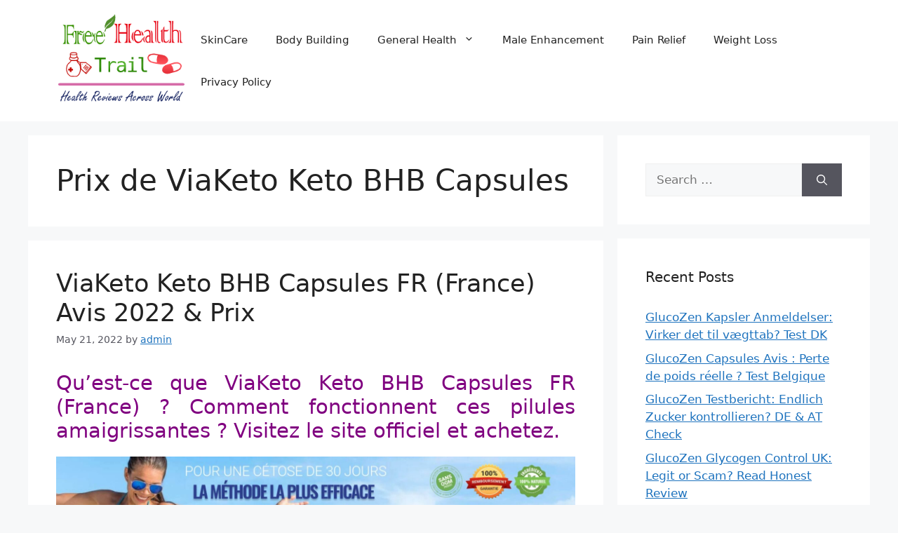

--- FILE ---
content_type: text/html; charset=UTF-8
request_url: https://freetrailhealth.com/tag/prix-de-viaketo-keto-bhb-capsules/
body_size: 13134
content:
<!DOCTYPE html>
<html lang="en-US">
<head>
	<meta charset="UTF-8">
	<meta name='robots' content='index, follow, max-image-preview:large, max-snippet:-1, max-video-preview:-1' />
	<style>img:is([sizes="auto" i], [sizes^="auto," i]) { contain-intrinsic-size: 3000px 1500px }</style>
	<meta name="viewport" content="width=device-width, initial-scale=1">
	<!-- This site is optimized with the Yoast SEO plugin v24.9 - https://yoast.com/wordpress/plugins/seo/ -->
	<title>Prix de ViaKeto Keto BHB Capsules Archives - Free Health Trial</title>
	<link rel="canonical" href="http://freetrailhealth.com/tag/prix-de-viaketo-keto-bhb-capsules/" />
	<meta property="og:locale" content="en_US" />
	<meta property="og:type" content="article" />
	<meta property="og:title" content="Prix de ViaKeto Keto BHB Capsules Archives - Free Health Trial" />
	<meta property="og:url" content="http://freetrailhealth.com/tag/prix-de-viaketo-keto-bhb-capsules/" />
	<meta property="og:site_name" content="Free Health Trial" />
	<meta name="twitter:card" content="summary_large_image" />
	<script type="application/ld+json" class="yoast-schema-graph">{"@context":"https://schema.org","@graph":[{"@type":"CollectionPage","@id":"http://freetrailhealth.com/tag/prix-de-viaketo-keto-bhb-capsules/","url":"http://freetrailhealth.com/tag/prix-de-viaketo-keto-bhb-capsules/","name":"Prix de ViaKeto Keto BHB Capsules Archives - Free Health Trial","isPartOf":{"@id":"https://freetrailhealth.com/#website"},"breadcrumb":{"@id":"http://freetrailhealth.com/tag/prix-de-viaketo-keto-bhb-capsules/#breadcrumb"},"inLanguage":"en-US"},{"@type":"BreadcrumbList","@id":"http://freetrailhealth.com/tag/prix-de-viaketo-keto-bhb-capsules/#breadcrumb","itemListElement":[{"@type":"ListItem","position":1,"name":"Home","item":"https://freetrailhealth.com/"},{"@type":"ListItem","position":2,"name":"Prix de ViaKeto Keto BHB Capsules"}]},{"@type":"WebSite","@id":"https://freetrailhealth.com/#website","url":"https://freetrailhealth.com/","name":"Free Health Trial","description":"Healthcare Reviews","publisher":{"@id":"https://freetrailhealth.com/#/schema/person/733532ba521fb8384b2b10b33fd65437"},"potentialAction":[{"@type":"SearchAction","target":{"@type":"EntryPoint","urlTemplate":"https://freetrailhealth.com/?s={search_term_string}"},"query-input":{"@type":"PropertyValueSpecification","valueRequired":true,"valueName":"search_term_string"}}],"inLanguage":"en-US"},{"@type":["Person","Organization"],"@id":"https://freetrailhealth.com/#/schema/person/733532ba521fb8384b2b10b33fd65437","name":"admin","image":{"@type":"ImageObject","inLanguage":"en-US","@id":"https://freetrailhealth.com/#/schema/person/image/","url":"https://freetrailhealth.com/wp-content/uploads/2018/09/Free-Health-Trial-logo.png","contentUrl":"https://freetrailhealth.com/wp-content/uploads/2018/09/Free-Health-Trial-logo.png","width":239,"height":171,"caption":"admin"},"logo":{"@id":"https://freetrailhealth.com/#/schema/person/image/"}}]}</script>
	<!-- / Yoast SEO plugin. -->


<link rel="alternate" type="application/rss+xml" title="Free Health Trial &raquo; Feed" href="https://freetrailhealth.com/feed/" />
<link rel="alternate" type="application/rss+xml" title="Free Health Trial &raquo; Comments Feed" href="https://freetrailhealth.com/comments/feed/" />
<link rel="alternate" type="application/rss+xml" title="Free Health Trial &raquo; Prix de ViaKeto Keto BHB Capsules Tag Feed" href="https://freetrailhealth.com/tag/prix-de-viaketo-keto-bhb-capsules/feed/" />
<script>
window._wpemojiSettings = {"baseUrl":"https:\/\/s.w.org\/images\/core\/emoji\/16.0.1\/72x72\/","ext":".png","svgUrl":"https:\/\/s.w.org\/images\/core\/emoji\/16.0.1\/svg\/","svgExt":".svg","source":{"concatemoji":"https:\/\/freetrailhealth.com\/wp-includes\/js\/wp-emoji-release.min.js?ver=6.8.3"}};
/*! This file is auto-generated */
!function(s,n){var o,i,e;function c(e){try{var t={supportTests:e,timestamp:(new Date).valueOf()};sessionStorage.setItem(o,JSON.stringify(t))}catch(e){}}function p(e,t,n){e.clearRect(0,0,e.canvas.width,e.canvas.height),e.fillText(t,0,0);var t=new Uint32Array(e.getImageData(0,0,e.canvas.width,e.canvas.height).data),a=(e.clearRect(0,0,e.canvas.width,e.canvas.height),e.fillText(n,0,0),new Uint32Array(e.getImageData(0,0,e.canvas.width,e.canvas.height).data));return t.every(function(e,t){return e===a[t]})}function u(e,t){e.clearRect(0,0,e.canvas.width,e.canvas.height),e.fillText(t,0,0);for(var n=e.getImageData(16,16,1,1),a=0;a<n.data.length;a++)if(0!==n.data[a])return!1;return!0}function f(e,t,n,a){switch(t){case"flag":return n(e,"\ud83c\udff3\ufe0f\u200d\u26a7\ufe0f","\ud83c\udff3\ufe0f\u200b\u26a7\ufe0f")?!1:!n(e,"\ud83c\udde8\ud83c\uddf6","\ud83c\udde8\u200b\ud83c\uddf6")&&!n(e,"\ud83c\udff4\udb40\udc67\udb40\udc62\udb40\udc65\udb40\udc6e\udb40\udc67\udb40\udc7f","\ud83c\udff4\u200b\udb40\udc67\u200b\udb40\udc62\u200b\udb40\udc65\u200b\udb40\udc6e\u200b\udb40\udc67\u200b\udb40\udc7f");case"emoji":return!a(e,"\ud83e\udedf")}return!1}function g(e,t,n,a){var r="undefined"!=typeof WorkerGlobalScope&&self instanceof WorkerGlobalScope?new OffscreenCanvas(300,150):s.createElement("canvas"),o=r.getContext("2d",{willReadFrequently:!0}),i=(o.textBaseline="top",o.font="600 32px Arial",{});return e.forEach(function(e){i[e]=t(o,e,n,a)}),i}function t(e){var t=s.createElement("script");t.src=e,t.defer=!0,s.head.appendChild(t)}"undefined"!=typeof Promise&&(o="wpEmojiSettingsSupports",i=["flag","emoji"],n.supports={everything:!0,everythingExceptFlag:!0},e=new Promise(function(e){s.addEventListener("DOMContentLoaded",e,{once:!0})}),new Promise(function(t){var n=function(){try{var e=JSON.parse(sessionStorage.getItem(o));if("object"==typeof e&&"number"==typeof e.timestamp&&(new Date).valueOf()<e.timestamp+604800&&"object"==typeof e.supportTests)return e.supportTests}catch(e){}return null}();if(!n){if("undefined"!=typeof Worker&&"undefined"!=typeof OffscreenCanvas&&"undefined"!=typeof URL&&URL.createObjectURL&&"undefined"!=typeof Blob)try{var e="postMessage("+g.toString()+"("+[JSON.stringify(i),f.toString(),p.toString(),u.toString()].join(",")+"));",a=new Blob([e],{type:"text/javascript"}),r=new Worker(URL.createObjectURL(a),{name:"wpTestEmojiSupports"});return void(r.onmessage=function(e){c(n=e.data),r.terminate(),t(n)})}catch(e){}c(n=g(i,f,p,u))}t(n)}).then(function(e){for(var t in e)n.supports[t]=e[t],n.supports.everything=n.supports.everything&&n.supports[t],"flag"!==t&&(n.supports.everythingExceptFlag=n.supports.everythingExceptFlag&&n.supports[t]);n.supports.everythingExceptFlag=n.supports.everythingExceptFlag&&!n.supports.flag,n.DOMReady=!1,n.readyCallback=function(){n.DOMReady=!0}}).then(function(){return e}).then(function(){var e;n.supports.everything||(n.readyCallback(),(e=n.source||{}).concatemoji?t(e.concatemoji):e.wpemoji&&e.twemoji&&(t(e.twemoji),t(e.wpemoji)))}))}((window,document),window._wpemojiSettings);
</script>
<style id='wp-emoji-styles-inline-css'>

	img.wp-smiley, img.emoji {
		display: inline !important;
		border: none !important;
		box-shadow: none !important;
		height: 1em !important;
		width: 1em !important;
		margin: 0 0.07em !important;
		vertical-align: -0.1em !important;
		background: none !important;
		padding: 0 !important;
	}
</style>
<link rel='stylesheet' id='wp-block-library-css' href='https://freetrailhealth.com/wp-includes/css/dist/block-library/style.min.css?ver=6.8.3' media='all' />
<style id='classic-theme-styles-inline-css'>
/*! This file is auto-generated */
.wp-block-button__link{color:#fff;background-color:#32373c;border-radius:9999px;box-shadow:none;text-decoration:none;padding:calc(.667em + 2px) calc(1.333em + 2px);font-size:1.125em}.wp-block-file__button{background:#32373c;color:#fff;text-decoration:none}
</style>
<style id='global-styles-inline-css'>
:root{--wp--preset--aspect-ratio--square: 1;--wp--preset--aspect-ratio--4-3: 4/3;--wp--preset--aspect-ratio--3-4: 3/4;--wp--preset--aspect-ratio--3-2: 3/2;--wp--preset--aspect-ratio--2-3: 2/3;--wp--preset--aspect-ratio--16-9: 16/9;--wp--preset--aspect-ratio--9-16: 9/16;--wp--preset--color--black: #000000;--wp--preset--color--cyan-bluish-gray: #abb8c3;--wp--preset--color--white: #ffffff;--wp--preset--color--pale-pink: #f78da7;--wp--preset--color--vivid-red: #cf2e2e;--wp--preset--color--luminous-vivid-orange: #ff6900;--wp--preset--color--luminous-vivid-amber: #fcb900;--wp--preset--color--light-green-cyan: #7bdcb5;--wp--preset--color--vivid-green-cyan: #00d084;--wp--preset--color--pale-cyan-blue: #8ed1fc;--wp--preset--color--vivid-cyan-blue: #0693e3;--wp--preset--color--vivid-purple: #9b51e0;--wp--preset--color--contrast: var(--contrast);--wp--preset--color--contrast-2: var(--contrast-2);--wp--preset--color--contrast-3: var(--contrast-3);--wp--preset--color--base: var(--base);--wp--preset--color--base-2: var(--base-2);--wp--preset--color--base-3: var(--base-3);--wp--preset--color--accent: var(--accent);--wp--preset--gradient--vivid-cyan-blue-to-vivid-purple: linear-gradient(135deg,rgba(6,147,227,1) 0%,rgb(155,81,224) 100%);--wp--preset--gradient--light-green-cyan-to-vivid-green-cyan: linear-gradient(135deg,rgb(122,220,180) 0%,rgb(0,208,130) 100%);--wp--preset--gradient--luminous-vivid-amber-to-luminous-vivid-orange: linear-gradient(135deg,rgba(252,185,0,1) 0%,rgba(255,105,0,1) 100%);--wp--preset--gradient--luminous-vivid-orange-to-vivid-red: linear-gradient(135deg,rgba(255,105,0,1) 0%,rgb(207,46,46) 100%);--wp--preset--gradient--very-light-gray-to-cyan-bluish-gray: linear-gradient(135deg,rgb(238,238,238) 0%,rgb(169,184,195) 100%);--wp--preset--gradient--cool-to-warm-spectrum: linear-gradient(135deg,rgb(74,234,220) 0%,rgb(151,120,209) 20%,rgb(207,42,186) 40%,rgb(238,44,130) 60%,rgb(251,105,98) 80%,rgb(254,248,76) 100%);--wp--preset--gradient--blush-light-purple: linear-gradient(135deg,rgb(255,206,236) 0%,rgb(152,150,240) 100%);--wp--preset--gradient--blush-bordeaux: linear-gradient(135deg,rgb(254,205,165) 0%,rgb(254,45,45) 50%,rgb(107,0,62) 100%);--wp--preset--gradient--luminous-dusk: linear-gradient(135deg,rgb(255,203,112) 0%,rgb(199,81,192) 50%,rgb(65,88,208) 100%);--wp--preset--gradient--pale-ocean: linear-gradient(135deg,rgb(255,245,203) 0%,rgb(182,227,212) 50%,rgb(51,167,181) 100%);--wp--preset--gradient--electric-grass: linear-gradient(135deg,rgb(202,248,128) 0%,rgb(113,206,126) 100%);--wp--preset--gradient--midnight: linear-gradient(135deg,rgb(2,3,129) 0%,rgb(40,116,252) 100%);--wp--preset--font-size--small: 13px;--wp--preset--font-size--medium: 20px;--wp--preset--font-size--large: 36px;--wp--preset--font-size--x-large: 42px;--wp--preset--spacing--20: 0.44rem;--wp--preset--spacing--30: 0.67rem;--wp--preset--spacing--40: 1rem;--wp--preset--spacing--50: 1.5rem;--wp--preset--spacing--60: 2.25rem;--wp--preset--spacing--70: 3.38rem;--wp--preset--spacing--80: 5.06rem;--wp--preset--shadow--natural: 6px 6px 9px rgba(0, 0, 0, 0.2);--wp--preset--shadow--deep: 12px 12px 50px rgba(0, 0, 0, 0.4);--wp--preset--shadow--sharp: 6px 6px 0px rgba(0, 0, 0, 0.2);--wp--preset--shadow--outlined: 6px 6px 0px -3px rgba(255, 255, 255, 1), 6px 6px rgba(0, 0, 0, 1);--wp--preset--shadow--crisp: 6px 6px 0px rgba(0, 0, 0, 1);}:where(.is-layout-flex){gap: 0.5em;}:where(.is-layout-grid){gap: 0.5em;}body .is-layout-flex{display: flex;}.is-layout-flex{flex-wrap: wrap;align-items: center;}.is-layout-flex > :is(*, div){margin: 0;}body .is-layout-grid{display: grid;}.is-layout-grid > :is(*, div){margin: 0;}:where(.wp-block-columns.is-layout-flex){gap: 2em;}:where(.wp-block-columns.is-layout-grid){gap: 2em;}:where(.wp-block-post-template.is-layout-flex){gap: 1.25em;}:where(.wp-block-post-template.is-layout-grid){gap: 1.25em;}.has-black-color{color: var(--wp--preset--color--black) !important;}.has-cyan-bluish-gray-color{color: var(--wp--preset--color--cyan-bluish-gray) !important;}.has-white-color{color: var(--wp--preset--color--white) !important;}.has-pale-pink-color{color: var(--wp--preset--color--pale-pink) !important;}.has-vivid-red-color{color: var(--wp--preset--color--vivid-red) !important;}.has-luminous-vivid-orange-color{color: var(--wp--preset--color--luminous-vivid-orange) !important;}.has-luminous-vivid-amber-color{color: var(--wp--preset--color--luminous-vivid-amber) !important;}.has-light-green-cyan-color{color: var(--wp--preset--color--light-green-cyan) !important;}.has-vivid-green-cyan-color{color: var(--wp--preset--color--vivid-green-cyan) !important;}.has-pale-cyan-blue-color{color: var(--wp--preset--color--pale-cyan-blue) !important;}.has-vivid-cyan-blue-color{color: var(--wp--preset--color--vivid-cyan-blue) !important;}.has-vivid-purple-color{color: var(--wp--preset--color--vivid-purple) !important;}.has-black-background-color{background-color: var(--wp--preset--color--black) !important;}.has-cyan-bluish-gray-background-color{background-color: var(--wp--preset--color--cyan-bluish-gray) !important;}.has-white-background-color{background-color: var(--wp--preset--color--white) !important;}.has-pale-pink-background-color{background-color: var(--wp--preset--color--pale-pink) !important;}.has-vivid-red-background-color{background-color: var(--wp--preset--color--vivid-red) !important;}.has-luminous-vivid-orange-background-color{background-color: var(--wp--preset--color--luminous-vivid-orange) !important;}.has-luminous-vivid-amber-background-color{background-color: var(--wp--preset--color--luminous-vivid-amber) !important;}.has-light-green-cyan-background-color{background-color: var(--wp--preset--color--light-green-cyan) !important;}.has-vivid-green-cyan-background-color{background-color: var(--wp--preset--color--vivid-green-cyan) !important;}.has-pale-cyan-blue-background-color{background-color: var(--wp--preset--color--pale-cyan-blue) !important;}.has-vivid-cyan-blue-background-color{background-color: var(--wp--preset--color--vivid-cyan-blue) !important;}.has-vivid-purple-background-color{background-color: var(--wp--preset--color--vivid-purple) !important;}.has-black-border-color{border-color: var(--wp--preset--color--black) !important;}.has-cyan-bluish-gray-border-color{border-color: var(--wp--preset--color--cyan-bluish-gray) !important;}.has-white-border-color{border-color: var(--wp--preset--color--white) !important;}.has-pale-pink-border-color{border-color: var(--wp--preset--color--pale-pink) !important;}.has-vivid-red-border-color{border-color: var(--wp--preset--color--vivid-red) !important;}.has-luminous-vivid-orange-border-color{border-color: var(--wp--preset--color--luminous-vivid-orange) !important;}.has-luminous-vivid-amber-border-color{border-color: var(--wp--preset--color--luminous-vivid-amber) !important;}.has-light-green-cyan-border-color{border-color: var(--wp--preset--color--light-green-cyan) !important;}.has-vivid-green-cyan-border-color{border-color: var(--wp--preset--color--vivid-green-cyan) !important;}.has-pale-cyan-blue-border-color{border-color: var(--wp--preset--color--pale-cyan-blue) !important;}.has-vivid-cyan-blue-border-color{border-color: var(--wp--preset--color--vivid-cyan-blue) !important;}.has-vivid-purple-border-color{border-color: var(--wp--preset--color--vivid-purple) !important;}.has-vivid-cyan-blue-to-vivid-purple-gradient-background{background: var(--wp--preset--gradient--vivid-cyan-blue-to-vivid-purple) !important;}.has-light-green-cyan-to-vivid-green-cyan-gradient-background{background: var(--wp--preset--gradient--light-green-cyan-to-vivid-green-cyan) !important;}.has-luminous-vivid-amber-to-luminous-vivid-orange-gradient-background{background: var(--wp--preset--gradient--luminous-vivid-amber-to-luminous-vivid-orange) !important;}.has-luminous-vivid-orange-to-vivid-red-gradient-background{background: var(--wp--preset--gradient--luminous-vivid-orange-to-vivid-red) !important;}.has-very-light-gray-to-cyan-bluish-gray-gradient-background{background: var(--wp--preset--gradient--very-light-gray-to-cyan-bluish-gray) !important;}.has-cool-to-warm-spectrum-gradient-background{background: var(--wp--preset--gradient--cool-to-warm-spectrum) !important;}.has-blush-light-purple-gradient-background{background: var(--wp--preset--gradient--blush-light-purple) !important;}.has-blush-bordeaux-gradient-background{background: var(--wp--preset--gradient--blush-bordeaux) !important;}.has-luminous-dusk-gradient-background{background: var(--wp--preset--gradient--luminous-dusk) !important;}.has-pale-ocean-gradient-background{background: var(--wp--preset--gradient--pale-ocean) !important;}.has-electric-grass-gradient-background{background: var(--wp--preset--gradient--electric-grass) !important;}.has-midnight-gradient-background{background: var(--wp--preset--gradient--midnight) !important;}.has-small-font-size{font-size: var(--wp--preset--font-size--small) !important;}.has-medium-font-size{font-size: var(--wp--preset--font-size--medium) !important;}.has-large-font-size{font-size: var(--wp--preset--font-size--large) !important;}.has-x-large-font-size{font-size: var(--wp--preset--font-size--x-large) !important;}
:where(.wp-block-post-template.is-layout-flex){gap: 1.25em;}:where(.wp-block-post-template.is-layout-grid){gap: 1.25em;}
:where(.wp-block-columns.is-layout-flex){gap: 2em;}:where(.wp-block-columns.is-layout-grid){gap: 2em;}
:root :where(.wp-block-pullquote){font-size: 1.5em;line-height: 1.6;}
</style>
<link rel='stylesheet' id='generate-style-css' href='https://freetrailhealth.com/wp-content/themes/generatepress/assets/css/main.min.css?ver=3.5.1' media='all' />
<style id='generate-style-inline-css'>
body{background-color:var(--base-2);color:var(--contrast);}a{color:var(--accent);}a{text-decoration:underline;}.entry-title a, .site-branding a, a.button, .wp-block-button__link, .main-navigation a{text-decoration:none;}a:hover, a:focus, a:active{color:var(--contrast);}.wp-block-group__inner-container{max-width:1200px;margin-left:auto;margin-right:auto;}.site-header .header-image{width:200px;}:root{--contrast:#222222;--contrast-2:#575760;--contrast-3:#b2b2be;--base:#f0f0f0;--base-2:#f7f8f9;--base-3:#ffffff;--accent:#1e73be;}:root .has-contrast-color{color:var(--contrast);}:root .has-contrast-background-color{background-color:var(--contrast);}:root .has-contrast-2-color{color:var(--contrast-2);}:root .has-contrast-2-background-color{background-color:var(--contrast-2);}:root .has-contrast-3-color{color:var(--contrast-3);}:root .has-contrast-3-background-color{background-color:var(--contrast-3);}:root .has-base-color{color:var(--base);}:root .has-base-background-color{background-color:var(--base);}:root .has-base-2-color{color:var(--base-2);}:root .has-base-2-background-color{background-color:var(--base-2);}:root .has-base-3-color{color:var(--base-3);}:root .has-base-3-background-color{background-color:var(--base-3);}:root .has-accent-color{color:var(--accent);}:root .has-accent-background-color{background-color:var(--accent);}.top-bar{background-color:#636363;color:#ffffff;}.top-bar a{color:#ffffff;}.top-bar a:hover{color:#303030;}.site-header{background-color:var(--base-3);}.main-title a,.main-title a:hover{color:var(--contrast);}.site-description{color:var(--contrast-2);}.mobile-menu-control-wrapper .menu-toggle,.mobile-menu-control-wrapper .menu-toggle:hover,.mobile-menu-control-wrapper .menu-toggle:focus,.has-inline-mobile-toggle #site-navigation.toggled{background-color:rgba(0, 0, 0, 0.02);}.main-navigation,.main-navigation ul ul{background-color:var(--base-3);}.main-navigation .main-nav ul li a, .main-navigation .menu-toggle, .main-navigation .menu-bar-items{color:var(--contrast);}.main-navigation .main-nav ul li:not([class*="current-menu-"]):hover > a, .main-navigation .main-nav ul li:not([class*="current-menu-"]):focus > a, .main-navigation .main-nav ul li.sfHover:not([class*="current-menu-"]) > a, .main-navigation .menu-bar-item:hover > a, .main-navigation .menu-bar-item.sfHover > a{color:var(--accent);}button.menu-toggle:hover,button.menu-toggle:focus{color:var(--contrast);}.main-navigation .main-nav ul li[class*="current-menu-"] > a{color:var(--accent);}.navigation-search input[type="search"],.navigation-search input[type="search"]:active, .navigation-search input[type="search"]:focus, .main-navigation .main-nav ul li.search-item.active > a, .main-navigation .menu-bar-items .search-item.active > a{color:var(--accent);}.main-navigation ul ul{background-color:var(--base);}.separate-containers .inside-article, .separate-containers .comments-area, .separate-containers .page-header, .one-container .container, .separate-containers .paging-navigation, .inside-page-header{background-color:var(--base-3);}.entry-title a{color:var(--contrast);}.entry-title a:hover{color:var(--contrast-2);}.entry-meta{color:var(--contrast-2);}.sidebar .widget{background-color:var(--base-3);}.footer-widgets{background-color:var(--base-3);}.site-info{background-color:var(--contrast);}input[type="text"],input[type="email"],input[type="url"],input[type="password"],input[type="search"],input[type="tel"],input[type="number"],textarea,select{color:var(--contrast);background-color:var(--base-2);border-color:var(--base);}input[type="text"]:focus,input[type="email"]:focus,input[type="url"]:focus,input[type="password"]:focus,input[type="search"]:focus,input[type="tel"]:focus,input[type="number"]:focus,textarea:focus,select:focus{color:var(--contrast);background-color:var(--base-2);border-color:var(--contrast-3);}button,html input[type="button"],input[type="reset"],input[type="submit"],a.button,a.wp-block-button__link:not(.has-background){color:#ffffff;background-color:#55555e;}button:hover,html input[type="button"]:hover,input[type="reset"]:hover,input[type="submit"]:hover,a.button:hover,button:focus,html input[type="button"]:focus,input[type="reset"]:focus,input[type="submit"]:focus,a.button:focus,a.wp-block-button__link:not(.has-background):active,a.wp-block-button__link:not(.has-background):focus,a.wp-block-button__link:not(.has-background):hover{color:#ffffff;background-color:#3f4047;}a.generate-back-to-top{background-color:rgba( 0,0,0,0.4 );color:#ffffff;}a.generate-back-to-top:hover,a.generate-back-to-top:focus{background-color:rgba( 0,0,0,0.6 );color:#ffffff;}:root{--gp-search-modal-bg-color:var(--base-3);--gp-search-modal-text-color:var(--contrast);--gp-search-modal-overlay-bg-color:rgba(0,0,0,0.2);}@media (max-width:768px){.main-navigation .menu-bar-item:hover > a, .main-navigation .menu-bar-item.sfHover > a{background:none;color:var(--contrast);}}.nav-below-header .main-navigation .inside-navigation.grid-container, .nav-above-header .main-navigation .inside-navigation.grid-container{padding:0px 20px 0px 20px;}.site-main .wp-block-group__inner-container{padding:40px;}.separate-containers .paging-navigation{padding-top:20px;padding-bottom:20px;}.entry-content .alignwide, body:not(.no-sidebar) .entry-content .alignfull{margin-left:-40px;width:calc(100% + 80px);max-width:calc(100% + 80px);}.rtl .menu-item-has-children .dropdown-menu-toggle{padding-left:20px;}.rtl .main-navigation .main-nav ul li.menu-item-has-children > a{padding-right:20px;}@media (max-width:768px){.separate-containers .inside-article, .separate-containers .comments-area, .separate-containers .page-header, .separate-containers .paging-navigation, .one-container .site-content, .inside-page-header{padding:30px;}.site-main .wp-block-group__inner-container{padding:30px;}.inside-top-bar{padding-right:30px;padding-left:30px;}.inside-header{padding-right:30px;padding-left:30px;}.widget-area .widget{padding-top:30px;padding-right:30px;padding-bottom:30px;padding-left:30px;}.footer-widgets-container{padding-top:30px;padding-right:30px;padding-bottom:30px;padding-left:30px;}.inside-site-info{padding-right:30px;padding-left:30px;}.entry-content .alignwide, body:not(.no-sidebar) .entry-content .alignfull{margin-left:-30px;width:calc(100% + 60px);max-width:calc(100% + 60px);}.one-container .site-main .paging-navigation{margin-bottom:20px;}}/* End cached CSS */.is-right-sidebar{width:30%;}.is-left-sidebar{width:30%;}.site-content .content-area{width:70%;}@media (max-width:768px){.main-navigation .menu-toggle,.sidebar-nav-mobile:not(#sticky-placeholder){display:block;}.main-navigation ul,.gen-sidebar-nav,.main-navigation:not(.slideout-navigation):not(.toggled) .main-nav > ul,.has-inline-mobile-toggle #site-navigation .inside-navigation > *:not(.navigation-search):not(.main-nav){display:none;}.nav-align-right .inside-navigation,.nav-align-center .inside-navigation{justify-content:space-between;}.has-inline-mobile-toggle .mobile-menu-control-wrapper{display:flex;flex-wrap:wrap;}.has-inline-mobile-toggle .inside-header{flex-direction:row;text-align:left;flex-wrap:wrap;}.has-inline-mobile-toggle .header-widget,.has-inline-mobile-toggle #site-navigation{flex-basis:100%;}.nav-float-left .has-inline-mobile-toggle #site-navigation{order:10;}}
</style>
<style id='akismet-widget-style-inline-css'>

			.a-stats {
				--akismet-color-mid-green: #357b49;
				--akismet-color-white: #fff;
				--akismet-color-light-grey: #f6f7f7;

				max-width: 350px;
				width: auto;
			}

			.a-stats * {
				all: unset;
				box-sizing: border-box;
			}

			.a-stats strong {
				font-weight: 600;
			}

			.a-stats a.a-stats__link,
			.a-stats a.a-stats__link:visited,
			.a-stats a.a-stats__link:active {
				background: var(--akismet-color-mid-green);
				border: none;
				box-shadow: none;
				border-radius: 8px;
				color: var(--akismet-color-white);
				cursor: pointer;
				display: block;
				font-family: -apple-system, BlinkMacSystemFont, 'Segoe UI', 'Roboto', 'Oxygen-Sans', 'Ubuntu', 'Cantarell', 'Helvetica Neue', sans-serif;
				font-weight: 500;
				padding: 12px;
				text-align: center;
				text-decoration: none;
				transition: all 0.2s ease;
			}

			/* Extra specificity to deal with TwentyTwentyOne focus style */
			.widget .a-stats a.a-stats__link:focus {
				background: var(--akismet-color-mid-green);
				color: var(--akismet-color-white);
				text-decoration: none;
			}

			.a-stats a.a-stats__link:hover {
				filter: brightness(110%);
				box-shadow: 0 4px 12px rgba(0, 0, 0, 0.06), 0 0 2px rgba(0, 0, 0, 0.16);
			}

			.a-stats .count {
				color: var(--akismet-color-white);
				display: block;
				font-size: 1.5em;
				line-height: 1.4;
				padding: 0 13px;
				white-space: nowrap;
			}
		
</style>
<link rel="https://api.w.org/" href="https://freetrailhealth.com/wp-json/" /><link rel="alternate" title="JSON" type="application/json" href="https://freetrailhealth.com/wp-json/wp/v2/tags/2716" /><link rel="EditURI" type="application/rsd+xml" title="RSD" href="https://freetrailhealth.com/xmlrpc.php?rsd" />
<meta name="generator" content="WordPress 6.8.3" />
<link rel="icon" href="https://freetrailhealth.com/wp-content/uploads/2018/09/Free-Health-Trial-logo-150x150.png" sizes="32x32" />
<link rel="icon" href="https://freetrailhealth.com/wp-content/uploads/2018/09/Free-Health-Trial-logo.png" sizes="192x192" />
<link rel="apple-touch-icon" href="https://freetrailhealth.com/wp-content/uploads/2018/09/Free-Health-Trial-logo.png" />
<meta name="msapplication-TileImage" content="https://freetrailhealth.com/wp-content/uploads/2018/09/Free-Health-Trial-logo.png" />
</head>

<body class="archive tag tag-prix-de-viaketo-keto-bhb-capsules tag-2716 wp-custom-logo wp-embed-responsive wp-theme-generatepress right-sidebar nav-float-right separate-containers header-aligned-left dropdown-hover" itemtype="https://schema.org/Blog" itemscope>
	<a class="screen-reader-text skip-link" href="#content" title="Skip to content">Skip to content</a>		<header class="site-header has-inline-mobile-toggle" id="masthead" aria-label="Site"  itemtype="https://schema.org/WPHeader" itemscope>
			<div class="inside-header grid-container">
				<div class="site-logo">
					<a href="https://freetrailhealth.com/" rel="home">
						<img  class="header-image is-logo-image" alt="Free Health Trial" src="https://freetrailhealth.com/wp-content/uploads/2018/09/Free-Health-Trial-logo.png" srcset="https://freetrailhealth.com/wp-content/uploads/2018/09/Free-Health-Trial-logo.png 1x, https://freetrailhealth.com/wp-content/uploads/2018/09/Free-Health-Trial-logo.png 2x" width="239" height="171" />
					</a>
				</div>	<nav class="main-navigation mobile-menu-control-wrapper" id="mobile-menu-control-wrapper" aria-label="Mobile Toggle">
				<button data-nav="site-navigation" class="menu-toggle" aria-controls="primary-menu" aria-expanded="false">
			<span class="gp-icon icon-menu-bars"><svg viewBox="0 0 512 512" aria-hidden="true" xmlns="http://www.w3.org/2000/svg" width="1em" height="1em"><path d="M0 96c0-13.255 10.745-24 24-24h464c13.255 0 24 10.745 24 24s-10.745 24-24 24H24c-13.255 0-24-10.745-24-24zm0 160c0-13.255 10.745-24 24-24h464c13.255 0 24 10.745 24 24s-10.745 24-24 24H24c-13.255 0-24-10.745-24-24zm0 160c0-13.255 10.745-24 24-24h464c13.255 0 24 10.745 24 24s-10.745 24-24 24H24c-13.255 0-24-10.745-24-24z" /></svg><svg viewBox="0 0 512 512" aria-hidden="true" xmlns="http://www.w3.org/2000/svg" width="1em" height="1em"><path d="M71.029 71.029c9.373-9.372 24.569-9.372 33.942 0L256 222.059l151.029-151.03c9.373-9.372 24.569-9.372 33.942 0 9.372 9.373 9.372 24.569 0 33.942L289.941 256l151.03 151.029c9.372 9.373 9.372 24.569 0 33.942-9.373 9.372-24.569 9.372-33.942 0L256 289.941l-151.029 151.03c-9.373 9.372-24.569 9.372-33.942 0-9.372-9.373-9.372-24.569 0-33.942L222.059 256 71.029 104.971c-9.372-9.373-9.372-24.569 0-33.942z" /></svg></span><span class="screen-reader-text">Menu</span>		</button>
	</nav>
			<nav class="main-navigation sub-menu-right" id="site-navigation" aria-label="Primary"  itemtype="https://schema.org/SiteNavigationElement" itemscope>
			<div class="inside-navigation grid-container">
								<button class="menu-toggle" aria-controls="primary-menu" aria-expanded="false">
					<span class="gp-icon icon-menu-bars"><svg viewBox="0 0 512 512" aria-hidden="true" xmlns="http://www.w3.org/2000/svg" width="1em" height="1em"><path d="M0 96c0-13.255 10.745-24 24-24h464c13.255 0 24 10.745 24 24s-10.745 24-24 24H24c-13.255 0-24-10.745-24-24zm0 160c0-13.255 10.745-24 24-24h464c13.255 0 24 10.745 24 24s-10.745 24-24 24H24c-13.255 0-24-10.745-24-24zm0 160c0-13.255 10.745-24 24-24h464c13.255 0 24 10.745 24 24s-10.745 24-24 24H24c-13.255 0-24-10.745-24-24z" /></svg><svg viewBox="0 0 512 512" aria-hidden="true" xmlns="http://www.w3.org/2000/svg" width="1em" height="1em"><path d="M71.029 71.029c9.373-9.372 24.569-9.372 33.942 0L256 222.059l151.029-151.03c9.373-9.372 24.569-9.372 33.942 0 9.372 9.373 9.372 24.569 0 33.942L289.941 256l151.03 151.029c9.372 9.373 9.372 24.569 0 33.942-9.373 9.372-24.569 9.372-33.942 0L256 289.941l-151.029 151.03c-9.373 9.372-24.569 9.372-33.942 0-9.372-9.373-9.372-24.569 0-33.942L222.059 256 71.029 104.971c-9.372-9.373-9.372-24.569 0-33.942z" /></svg></span><span class="mobile-menu">Menu</span>				</button>
				<div id="primary-menu" class="main-nav"><ul id="menu-menu-1" class=" menu sf-menu"><li id="menu-item-2340" class="menu-item menu-item-type-taxonomy menu-item-object-category menu-item-2340"><a href="https://freetrailhealth.com/category/skincare/">SkinCare</a></li>
<li id="menu-item-2341" class="menu-item menu-item-type-taxonomy menu-item-object-category menu-item-2341"><a href="https://freetrailhealth.com/category/body-building/">Body Building</a></li>
<li id="menu-item-2343" class="menu-item menu-item-type-taxonomy menu-item-object-category menu-item-has-children menu-item-2343"><a href="https://freetrailhealth.com/category/general-health/">General Health<span role="presentation" class="dropdown-menu-toggle"><span class="gp-icon icon-arrow"><svg viewBox="0 0 330 512" aria-hidden="true" xmlns="http://www.w3.org/2000/svg" width="1em" height="1em"><path d="M305.913 197.085c0 2.266-1.133 4.815-2.833 6.514L171.087 335.593c-1.7 1.7-4.249 2.832-6.515 2.832s-4.815-1.133-6.515-2.832L26.064 203.599c-1.7-1.7-2.832-4.248-2.832-6.514s1.132-4.816 2.832-6.515l14.162-14.163c1.7-1.699 3.966-2.832 6.515-2.832 2.266 0 4.815 1.133 6.515 2.832l111.316 111.317 111.316-111.317c1.7-1.699 4.249-2.832 6.515-2.832s4.815 1.133 6.515 2.832l14.162 14.163c1.7 1.7 2.833 4.249 2.833 6.515z" /></svg></span></span></a>
<ul class="sub-menu">
	<li id="menu-item-2342" class="menu-item menu-item-type-taxonomy menu-item-object-category menu-item-2342"><a href="https://freetrailhealth.com/category/cannabidiol/">Cannabidiol</a></li>
</ul>
</li>
<li id="menu-item-2344" class="menu-item menu-item-type-taxonomy menu-item-object-category menu-item-2344"><a href="https://freetrailhealth.com/category/male-enhancement/">Male Enhancement</a></li>
<li id="menu-item-2345" class="menu-item menu-item-type-taxonomy menu-item-object-category menu-item-2345"><a href="https://freetrailhealth.com/category/pain-relief/">Pain Relief</a></li>
<li id="menu-item-2346" class="menu-item menu-item-type-taxonomy menu-item-object-category menu-item-2346"><a href="https://freetrailhealth.com/category/weight-loss/">Weight Loss</a></li>
<li id="menu-item-4664" class="menu-item menu-item-type-post_type menu-item-object-page menu-item-privacy-policy menu-item-4664"><a rel="privacy-policy" href="https://freetrailhealth.com/privacy-policy/">Privacy Policy</a></li>
</ul></div>			</div>
		</nav>
					</div>
		</header>
		
	<div class="site grid-container container hfeed" id="page">
				<div class="site-content" id="content">
			
	<div class="content-area" id="primary">
		<main class="site-main" id="main">
					<header class="page-header" aria-label="Page">
			
			<h1 class="page-title">
				Prix de ViaKeto Keto BHB Capsules			</h1>

					</header>
		<article id="post-6233" class="post-6233 post type-post status-publish format-standard hentry category-weight-loss tag-acheter-des-pilules-viaketo tag-avantages-de-viaketo-keto-bhb tag-avis-sur-viaketo-keto-bhb-capsules tag-prix-de-viaketo-keto-bhb-capsules tag-site-officiel-de-viaketo-keto-bhb tag-viaketo-keto-bhb-capsules tag-viaketo-keto-bhb-capsules-fr" itemtype="https://schema.org/CreativeWork" itemscope>
	<div class="inside-article">
					<header class="entry-header">
				<h2 class="entry-title" itemprop="headline"><a href="https://freetrailhealth.com/viaketo-keto-bhb-capsules-fr-france/" rel="bookmark">ViaKeto Keto BHB Capsules FR (France) Avis 2022 &#038; Prix</a></h2>		<div class="entry-meta">
			<span class="posted-on"><time class="entry-date published" datetime="2022-05-21T08:44:00+00:00" itemprop="datePublished">May 21, 2022</time></span> <span class="byline">by <span class="author vcard" itemprop="author" itemtype="https://schema.org/Person" itemscope><a class="url fn n" href="https://freetrailhealth.com/author/admin/" title="View all posts by admin" rel="author" itemprop="url"><span class="author-name" itemprop="name">admin</span></a></span></span> 		</div>
					</header>
			
			<div class="entry-content" itemprop="text">
				<h3 style="text-align: justify;"><span style="color: #800080;">Qu&#8217;est-ce que ViaKeto Keto BHB Capsules FR (France) ? Comment fonctionnent ces pilules amaigrissantes ? Visitez le site officiel et achetez.</span></h3>
<p><a href="https://safelybuy.xyz/click/viaketo-keto-bhb-fr/"><img fetchpriority="high" decoding="async" class="lazy lazy-hidden aligncenter size-full wp-image-6234" src="[data-uri]" data-lazy-type="image" data-lazy-src="https://freetrailhealth.com/wp-content/uploads/2022/05/ViaKeto-Keto-BHB-Capsules-1.jpg" alt="ViaKeto Keto BHB Capsules 1" width="1734" height="1143" data-lazy-srcset="https://freetrailhealth.com/wp-content/uploads/2022/05/ViaKeto-Keto-BHB-Capsules-1.jpg 1734w, https://freetrailhealth.com/wp-content/uploads/2022/05/ViaKeto-Keto-BHB-Capsules-1-300x198.jpg 300w, https://freetrailhealth.com/wp-content/uploads/2022/05/ViaKeto-Keto-BHB-Capsules-1-1024x675.jpg 1024w, https://freetrailhealth.com/wp-content/uploads/2022/05/ViaKeto-Keto-BHB-Capsules-1-768x506.jpg 768w, https://freetrailhealth.com/wp-content/uploads/2022/05/ViaKeto-Keto-BHB-Capsules-1-1536x1012.jpg 1536w" data-lazy-sizes="(max-width: 1734px) 100vw, 1734px" /><noscript><img fetchpriority="high" decoding="async" class="aligncenter size-full wp-image-6234" src="https://freetrailhealth.com/wp-content/uploads/2022/05/ViaKeto-Keto-BHB-Capsules-1.jpg" alt="ViaKeto Keto BHB Capsules 1" width="1734" height="1143" srcset="https://freetrailhealth.com/wp-content/uploads/2022/05/ViaKeto-Keto-BHB-Capsules-1.jpg 1734w, https://freetrailhealth.com/wp-content/uploads/2022/05/ViaKeto-Keto-BHB-Capsules-1-300x198.jpg 300w, https://freetrailhealth.com/wp-content/uploads/2022/05/ViaKeto-Keto-BHB-Capsules-1-1024x675.jpg 1024w, https://freetrailhealth.com/wp-content/uploads/2022/05/ViaKeto-Keto-BHB-Capsules-1-768x506.jpg 768w, https://freetrailhealth.com/wp-content/uploads/2022/05/ViaKeto-Keto-BHB-Capsules-1-1536x1012.jpg 1536w" sizes="(max-width: 1734px) 100vw, 1734px" /></noscript></a></p>
<h3 style="text-align: justify;">ViaKeto Keto BHB Capsules Review &#8211; Vous garde léger et énergique</h3>
<p style="text-align: justify;">Au moment où vous cherchez quelque chose de mieux pour mener une vie saine, vous devez vous concentrer sur la fonction globale du corps afin de pouvoir relever facilement les défis de la vie. Cette génération est habituée aux fonctionnalités intelligentes et aux machines avancées qui aident les gens à faire quelque chose de plus difficile. L&#8217;accumulation d&#8217;énergie n&#8217;est pas si importante pour toucher l&#8217;écran du mobile ou résoudre un problème informatique, mais pour vivre en bonne santé, il faut prendre le meilleur soin de son corps en réduisant les calories et la formation excessive de graisse à l&#8217;intérieur du corps.</p>
<p style="text-align: justify;">Trop de graisses dans la cuisse et le ventre vous rend mal à l&#8217;aise pour faire quelque chose de physique. Rester actif et efficace dans le travail physique vous pousse vers des processus de combustion des graisses. Bien qu&#8217;il y ait tellement d&#8217;options disponibles ViaKeto Keto BHB Capsules sur le marché, mais ViaKeto Keto BHB Capsules est le meilleur complément qui réduit les graisses de manière saine et stimule l&#8217;énergie dans le corps pour vous donner une meilleure structure et confiance dans le travail physique. Vous pouvez essayer d&#8217;utiliser des tenues à la mode qui créent la différence sur votre apparence et votre personnalité après avoir atteint une silhouette plus mince et plus légère. L&#8217;utilisation de ce supplément vous protège des réactions et des troubles courants.</p>
<p><a href="https://safelybuy.xyz/click/viaketo-keto-bhb-fr/"><img decoding="async" class="lazy lazy-hidden aligncenter size-full wp-image-6235" src="[data-uri]" data-lazy-type="image" data-lazy-src="https://freetrailhealth.com/wp-content/uploads/2022/05/ViaKeto-Keto-BHB-2.jpg" alt="ViaKeto Keto BHB 2" width="1480" height="562" data-lazy-srcset="https://freetrailhealth.com/wp-content/uploads/2022/05/ViaKeto-Keto-BHB-2.jpg 1480w, https://freetrailhealth.com/wp-content/uploads/2022/05/ViaKeto-Keto-BHB-2-300x114.jpg 300w, https://freetrailhealth.com/wp-content/uploads/2022/05/ViaKeto-Keto-BHB-2-1024x389.jpg 1024w, https://freetrailhealth.com/wp-content/uploads/2022/05/ViaKeto-Keto-BHB-2-768x292.jpg 768w" data-lazy-sizes="(max-width: 1480px) 100vw, 1480px" /><noscript><img decoding="async" class="aligncenter size-full wp-image-6235" src="https://freetrailhealth.com/wp-content/uploads/2022/05/ViaKeto-Keto-BHB-2.jpg" alt="ViaKeto Keto BHB 2" width="1480" height="562" srcset="https://freetrailhealth.com/wp-content/uploads/2022/05/ViaKeto-Keto-BHB-2.jpg 1480w, https://freetrailhealth.com/wp-content/uploads/2022/05/ViaKeto-Keto-BHB-2-300x114.jpg 300w, https://freetrailhealth.com/wp-content/uploads/2022/05/ViaKeto-Keto-BHB-2-1024x389.jpg 1024w, https://freetrailhealth.com/wp-content/uploads/2022/05/ViaKeto-Keto-BHB-2-768x292.jpg 768w" sizes="(max-width: 1480px) 100vw, 1480px" /></noscript></a></p>
<h3><span style="text-decoration: underline; color: #ff0000;"><strong><a style="color: #ff0000; text-decoration: underline;" href="https://safelybuy.xyz/click/viaketo-keto-bhb-fr/">&gt;&gt;Visitez le site officiel de ViaKeto Keto BHB Capsules France (FR) et commandez au prix le plus bas</a></strong></span></h3>
<h3 style="text-align: justify;">Qu&#8217;est-ce que ViaKeto Keto BHB Capsules ?</h3>
<p style="text-align: justify;">ViaKeto Keto BHB Capsules est un supplément de perte de poids composé d&#8217;une combinaison d&#8217;ingrédients sains qui améliore le métabolisme à l&#8217;intérieur du corps et recharge le corps avec l&#8217;augmentation de l&#8217;énergie et de la puissance musculaire. L&#8217;augmentation de la graisse peut être la raison de votre tristesse et cela vous rend également déprimé en faisant quelque chose que vous méritez. Une consommation excessive de graisses et de calories augmente le niveau de tension artérielle et de sucre qui n&#8217;est pas sain du tout. Ainsi, chaque question se pose que ce qu&#8217;il faut faire pour réduire ces graisses du corps ? Le choix de ce supplément vous donnera une réponse et vous pourrez retrouver une meilleure forme corporelle en brûlant efficacement les calories et les graisses du corps.</p>
<p style="text-align: justify;">Le processus initié par ce supplément supprime l&#8217;appétit et contrôle ce taux de tension artérielle en équilibrant le niveau de sucre. L&#8217;amélioration de la fonction corporelle et la combustion progressive des graisses vous offrent enfin tous les moyens positifs de rester en bonne forme. Les graisses tenaces commenceront à se convertir en énergie et vous ressentirez l&#8217;absence de lumière dans le corps au lieu d&#8217;avoir des douleurs ou des réactions. La force et la bonne forme améliorent sûrement votre confiance et vous gérerez le travail dans un meilleur sens.</p>
<h3 style="text-align: justify;">Avantages de l&#8217;utilisation de ViaKeto Keto BHB Capsules</h3>
<ul>
<li style="text-align: justify;">Réduire les graisses du corps.</li>
<li style="text-align: justify;">Brûlez des calories de manière efficace.</li>
<li style="text-align: justify;">Améliorer la fonction métabolique.</li>
<li style="text-align: justify;">Vous maintient en bonne forme et taille.</li>
<li style="text-align: justify;">Stimuler l&#8217;énergie à un taux plus élevé.</li>
<li style="text-align: justify;">Brûlez les graisses plus rapidement qu&#8217;avant.</li>
<li style="text-align: justify;">Équilibre le taux de tension artérielle.</li>
<li style="text-align: justify;">Fabriqué à partir d&#8217;ingrédients naturels.</li>
</ul>
<p><a href="https://safelybuy.xyz/click/viaketo-keto-bhb-fr/"><img decoding="async" class="lazy lazy-hidden aligncenter size-full wp-image-6236" src="[data-uri]" data-lazy-type="image" data-lazy-src="https://freetrailhealth.com/wp-content/uploads/2022/05/ViaKeto-Keto-3.jpg" alt="ViaKeto Keto 3" width="1262" height="342" data-lazy-srcset="https://freetrailhealth.com/wp-content/uploads/2022/05/ViaKeto-Keto-3.jpg 1262w, https://freetrailhealth.com/wp-content/uploads/2022/05/ViaKeto-Keto-3-300x81.jpg 300w, https://freetrailhealth.com/wp-content/uploads/2022/05/ViaKeto-Keto-3-1024x278.jpg 1024w, https://freetrailhealth.com/wp-content/uploads/2022/05/ViaKeto-Keto-3-768x208.jpg 768w" data-lazy-sizes="(max-width: 1262px) 100vw, 1262px" /><noscript><img decoding="async" class="aligncenter size-full wp-image-6236" src="https://freetrailhealth.com/wp-content/uploads/2022/05/ViaKeto-Keto-3.jpg" alt="ViaKeto Keto 3" width="1262" height="342" srcset="https://freetrailhealth.com/wp-content/uploads/2022/05/ViaKeto-Keto-3.jpg 1262w, https://freetrailhealth.com/wp-content/uploads/2022/05/ViaKeto-Keto-3-300x81.jpg 300w, https://freetrailhealth.com/wp-content/uploads/2022/05/ViaKeto-Keto-3-1024x278.jpg 1024w, https://freetrailhealth.com/wp-content/uploads/2022/05/ViaKeto-Keto-3-768x208.jpg 768w" sizes="(max-width: 1262px) 100vw, 1262px" /></noscript></a></p>
<h3 style="text-align: justify;">Comment fonctionne ViaKeto Keto BHB ?</h3>
<p style="text-align: justify;">ViaKeto Keto BHB Capsules agit sur l&#8217;élimination des graisses du corps en brûlant des calories en utilisant les sources naturelles et efficaces disponibles dans la nature. La méthode utilisée par ce réducteur de graisse contrôle les habitudes alimentaires et vous éloigne des courbes et du surpoids. Lorsque le corps ne parvient pas à communiquer correctement, l&#8217;esprit devient également agité, ce qui apporte des problèmes et accueille les maladies de manière commune. L&#8217;utilisation de ce supplément vous aidera à développer la croissance musculaire en brûlant rapidement les graisses et les calories du corps. Rester en bonne forme physique et actif est facilement réalisable par l&#8217;utilisation régulière de ce produit qui améliore le taux métabolique et digère les aliments que vous mangez. Une meilleure digestion donne de l&#8217;énergie au corps et vous donne une forme et une taille parfaites. La combinaison d&#8217;ingrédients naturels vous aide à mieux performer, à réduire les risques de crise cardiaque et de maladies comme l&#8217;obésité. Le supplément fonctionne pour le développement global du corps sans mélanger aucun élément chimique ou malsain.</p>
<h3 style="text-align: justify;">ViaKeto Keto BHB – Ingrédients</h3>
<ul>
<li style="text-align: justify;">Gingembre</li>
<li style="text-align: justify;">Avocat</li>
<li style="text-align: justify;">Acide hydroxycitrique</li>
<li style="text-align: justify;">L-Arginine</li>
<li style="text-align: justify;">Nutriments et vitamines</li>
<li style="text-align: justify;">Poudre de curcuma</li>
</ul>
<p><a href="https://safelybuy.xyz/click/viaketo-keto-bhb-fr/"><img loading="lazy" decoding="async" class="lazy lazy-hidden aligncenter  wp-image-6237" src="[data-uri]" data-lazy-type="image" data-lazy-src="https://freetrailhealth.com/wp-content/uploads/2022/05/ViaKeto-Keto-BHB-4.jpg" alt="ViaKeto Keto BHB 4" width="699" height="466" data-lazy-srcset="https://freetrailhealth.com/wp-content/uploads/2022/05/ViaKeto-Keto-BHB-4.jpg 782w, https://freetrailhealth.com/wp-content/uploads/2022/05/ViaKeto-Keto-BHB-4-300x200.jpg 300w, https://freetrailhealth.com/wp-content/uploads/2022/05/ViaKeto-Keto-BHB-4-768x512.jpg 768w" data-lazy-sizes="auto, (max-width: 699px) 100vw, 699px" /><noscript><img loading="lazy" decoding="async" class="aligncenter  wp-image-6237" src="https://freetrailhealth.com/wp-content/uploads/2022/05/ViaKeto-Keto-BHB-4.jpg" alt="ViaKeto Keto BHB 4" width="699" height="466" srcset="https://freetrailhealth.com/wp-content/uploads/2022/05/ViaKeto-Keto-BHB-4.jpg 782w, https://freetrailhealth.com/wp-content/uploads/2022/05/ViaKeto-Keto-BHB-4-300x200.jpg 300w, https://freetrailhealth.com/wp-content/uploads/2022/05/ViaKeto-Keto-BHB-4-768x512.jpg 768w" sizes="auto, (max-width: 699px) 100vw, 699px" /></noscript></a></p>
<h3><span style="text-decoration: underline; color: #ff0000;"><strong><a style="color: #ff0000; text-decoration: underline;" href="https://safelybuy.xyz/click/viaketo-keto-bhb-fr/">&gt;&gt;Visitez le site officiel de ViaKeto Keto BHB Capsules France (FR) et commandez au prix le plus bas</a></strong></span></h3>
<h3 style="text-align: justify;">ViaKeto Keto BHB Capsules – Effets secondaires</h3>
<p style="text-align: justify;">Maintenir la bonne quantité de dosages vous maintiendra en forme et réduira les graisses tenaces du corps afin que vous puissiez performer au meilleur niveau. Il n&#8217;y aura pas d&#8217;effets secondaires ou de dommages après l&#8217;utilisation de ce supplément conçu pour le bien-être du corps.</p>
<h3 style="text-align: justify;">Comment enregistrer une réclamation ?</h3>
<p style="text-align: justify;">L&#8217;enregistrement d&#8217;une plainte est facile en visitant le portail en ligne pour lequel vous devez visiter le site Web de l&#8217;entreprise qui vous aide à déposer une plainte contre le produit.</p>
<h3>ViaKeto Prix:</h3>
<p>Coût pour le consommateur :<br />
<strong>1 Bouteille = 69,95 €</strong><br />
<strong>3 bouteilles = 49,95 € chacune</strong><br />
<strong>5 bouteilles = 39,95 € chacune</strong></p>
<p><a href="https://safelybuy.xyz/click/viaketo-keto-bhb-fr/"><img loading="lazy" decoding="async" class="lazy lazy-hidden aligncenter wp-image-6238 size-full" src="[data-uri]" data-lazy-type="image" data-lazy-src="https://freetrailhealth.com/wp-content/uploads/2022/05/ViaKeto-Keto-BHB-Capsules-Price.jpg" alt="" width="1299" height="873" data-lazy-srcset="https://freetrailhealth.com/wp-content/uploads/2022/05/ViaKeto-Keto-BHB-Capsules-Price.jpg 1299w, https://freetrailhealth.com/wp-content/uploads/2022/05/ViaKeto-Keto-BHB-Capsules-Price-300x202.jpg 300w, https://freetrailhealth.com/wp-content/uploads/2022/05/ViaKeto-Keto-BHB-Capsules-Price-1024x688.jpg 1024w, https://freetrailhealth.com/wp-content/uploads/2022/05/ViaKeto-Keto-BHB-Capsules-Price-768x516.jpg 768w" data-lazy-sizes="auto, (max-width: 1299px) 100vw, 1299px" /><noscript><img loading="lazy" decoding="async" class="aligncenter wp-image-6238 size-full" src="https://freetrailhealth.com/wp-content/uploads/2022/05/ViaKeto-Keto-BHB-Capsules-Price.jpg" alt="" width="1299" height="873" srcset="https://freetrailhealth.com/wp-content/uploads/2022/05/ViaKeto-Keto-BHB-Capsules-Price.jpg 1299w, https://freetrailhealth.com/wp-content/uploads/2022/05/ViaKeto-Keto-BHB-Capsules-Price-300x202.jpg 300w, https://freetrailhealth.com/wp-content/uploads/2022/05/ViaKeto-Keto-BHB-Capsules-Price-1024x688.jpg 1024w, https://freetrailhealth.com/wp-content/uploads/2022/05/ViaKeto-Keto-BHB-Capsules-Price-768x516.jpg 768w" sizes="auto, (max-width: 1299px) 100vw, 1299px" /></noscript></a></p>
<h3 style="text-align: justify;">Où se le procurer ?</h3>
<p style="text-align: justify;">Le supplément ViaKeto Keto BHB est disponible sur la plate-forme en ligne qui prend quelques minutes pour compléter le récapitulatif de la commande et obtenir le processus valide de recherche du produit d&#8217;origine.</p>
<p><a href="https://safelybuy.xyz/click/viaketo-keto-bhb-fr/"><img loading="lazy" decoding="async" class="lazy lazy-hidden aligncenter size-full wp-image-6239" src="[data-uri]" data-lazy-type="image" data-lazy-src="https://freetrailhealth.com/wp-content/uploads/2022/05/ViaKeto-5.jpg" alt="" width="1628" height="1020" data-lazy-srcset="https://freetrailhealth.com/wp-content/uploads/2022/05/ViaKeto-5.jpg 1628w, https://freetrailhealth.com/wp-content/uploads/2022/05/ViaKeto-5-300x188.jpg 300w, https://freetrailhealth.com/wp-content/uploads/2022/05/ViaKeto-5-1024x642.jpg 1024w, https://freetrailhealth.com/wp-content/uploads/2022/05/ViaKeto-5-768x481.jpg 768w, https://freetrailhealth.com/wp-content/uploads/2022/05/ViaKeto-5-1536x962.jpg 1536w" data-lazy-sizes="auto, (max-width: 1628px) 100vw, 1628px" /><noscript><img loading="lazy" decoding="async" class="aligncenter size-full wp-image-6239" src="https://freetrailhealth.com/wp-content/uploads/2022/05/ViaKeto-5.jpg" alt="" width="1628" height="1020" srcset="https://freetrailhealth.com/wp-content/uploads/2022/05/ViaKeto-5.jpg 1628w, https://freetrailhealth.com/wp-content/uploads/2022/05/ViaKeto-5-300x188.jpg 300w, https://freetrailhealth.com/wp-content/uploads/2022/05/ViaKeto-5-1024x642.jpg 1024w, https://freetrailhealth.com/wp-content/uploads/2022/05/ViaKeto-5-768x481.jpg 768w, https://freetrailhealth.com/wp-content/uploads/2022/05/ViaKeto-5-1536x962.jpg 1536w" sizes="auto, (max-width: 1628px) 100vw, 1628px" /></noscript></a></p>
<h3><span style="text-decoration: underline; color: #ff0000;"><strong><a style="color: #ff0000; text-decoration: underline;" href="https://safelybuy.xyz/click/viaketo-keto-bhb-fr/">&gt;&gt;Visitez le site officiel de ViaKeto Keto BHB Capsules France (FR) et commandez au prix le plus bas</a></strong></span></h3>
			</div>

					<footer class="entry-meta" aria-label="Entry meta">
			<span class="cat-links"><span class="gp-icon icon-categories"><svg viewBox="0 0 512 512" aria-hidden="true" xmlns="http://www.w3.org/2000/svg" width="1em" height="1em"><path d="M0 112c0-26.51 21.49-48 48-48h110.014a48 48 0 0143.592 27.907l12.349 26.791A16 16 0 00228.486 128H464c26.51 0 48 21.49 48 48v224c0 26.51-21.49 48-48 48H48c-26.51 0-48-21.49-48-48V112z" /></svg></span><span class="screen-reader-text">Categories </span><a href="https://freetrailhealth.com/category/weight-loss/" rel="category tag">Weight Loss</a></span> <span class="tags-links"><span class="gp-icon icon-tags"><svg viewBox="0 0 512 512" aria-hidden="true" xmlns="http://www.w3.org/2000/svg" width="1em" height="1em"><path d="M20 39.5c-8.836 0-16 7.163-16 16v176c0 4.243 1.686 8.313 4.687 11.314l224 224c6.248 6.248 16.378 6.248 22.626 0l176-176c6.244-6.244 6.25-16.364.013-22.615l-223.5-224A15.999 15.999 0 00196.5 39.5H20zm56 96c0-13.255 10.745-24 24-24s24 10.745 24 24-10.745 24-24 24-24-10.745-24-24z"/><path d="M259.515 43.015c4.686-4.687 12.284-4.687 16.97 0l228 228c4.686 4.686 4.686 12.284 0 16.97l-180 180c-4.686 4.687-12.284 4.687-16.97 0-4.686-4.686-4.686-12.284 0-16.97L479.029 279.5 259.515 59.985c-4.686-4.686-4.686-12.284 0-16.97z" /></svg></span><span class="screen-reader-text">Tags </span><a href="https://freetrailhealth.com/tag/acheter-des-pilules-viaketo/" rel="tag">Acheter des pilules ViaKeto</a>, <a href="https://freetrailhealth.com/tag/avantages-de-viaketo-keto-bhb/" rel="tag">Avantages de ViaKeto Keto BHB</a>, <a href="https://freetrailhealth.com/tag/avis-sur-viaketo-keto-bhb-capsules/" rel="tag">Avis sur ViaKeto Keto BHB Capsules</a>, <a href="https://freetrailhealth.com/tag/prix-de-viaketo-keto-bhb-capsules/" rel="tag">Prix de ViaKeto Keto BHB Capsules</a>, <a href="https://freetrailhealth.com/tag/site-officiel-de-viaketo-keto-bhb/" rel="tag">Site officiel de ViaKeto Keto BHB</a>, <a href="https://freetrailhealth.com/tag/viaketo-keto-bhb-capsules/" rel="tag">ViaKeto Keto BHB Capsules</a>, <a href="https://freetrailhealth.com/tag/viaketo-keto-bhb-capsules-fr/" rel="tag">ViaKeto Keto BHB Capsules FR</a></span> 		</footer>
			</div>
</article>
		</main>
	</div>

	<div class="widget-area sidebar is-right-sidebar" id="right-sidebar">
	<div class="inside-right-sidebar">
		<aside id="search-2" class="widget inner-padding widget_search"><form method="get" class="search-form" action="https://freetrailhealth.com/">
	<label>
		<span class="screen-reader-text">Search for:</span>
		<input type="search" class="search-field" placeholder="Search &hellip;" value="" name="s" title="Search for:">
	</label>
	<button class="search-submit" aria-label="Search"><span class="gp-icon icon-search"><svg viewBox="0 0 512 512" aria-hidden="true" xmlns="http://www.w3.org/2000/svg" width="1em" height="1em"><path fill-rule="evenodd" clip-rule="evenodd" d="M208 48c-88.366 0-160 71.634-160 160s71.634 160 160 160 160-71.634 160-160S296.366 48 208 48zM0 208C0 93.125 93.125 0 208 0s208 93.125 208 208c0 48.741-16.765 93.566-44.843 129.024l133.826 134.018c9.366 9.379 9.355 24.575-.025 33.941-9.379 9.366-24.575 9.355-33.941-.025L337.238 370.987C301.747 399.167 256.839 416 208 416 93.125 416 0 322.875 0 208z" /></svg></span></button></form>
</aside>
		<aside id="recent-posts-2" class="widget inner-padding widget_recent_entries">
		<h2 class="widget-title">Recent Posts</h2>
		<ul>
											<li>
					<a href="https://freetrailhealth.com/glucozen-kapsler-dk/">GlucoZen Kapsler Anmeldelser: Virker det til vægttab? Test DK</a>
									</li>
											<li>
					<a href="https://freetrailhealth.com/glucozen-capsules-belgique/">GlucoZen Capsules Avis : Perte de poids réelle ? Test Belgique</a>
									</li>
											<li>
					<a href="https://freetrailhealth.com/glucozen-de-at/">GlucoZen Testbericht: Endlich Zucker kontrollieren? DE &#038; AT Check</a>
									</li>
											<li>
					<a href="https://freetrailhealth.com/glucozen-glycogen-control-uk-ie/">GlucoZen Glycogen Control UK: Legit or Scam? Read Honest Review</a>
									</li>
											<li>
					<a href="https://freetrailhealth.com/glucozen-glycogen-control/">GlucoZen Glycogen Control: Legit or Scam? Read Honest Review</a>
									</li>
					</ul>

		</aside><aside id="categories-2" class="widget inner-padding widget_categories"><h2 class="widget-title">Categories</h2>
			<ul>
					<li class="cat-item cat-item-43"><a href="https://freetrailhealth.com/category/body-building/">Body Building</a>
</li>
	<li class="cat-item cat-item-44"><a href="https://freetrailhealth.com/category/cannabidiol/">Cannabidiol</a>
</li>
	<li class="cat-item cat-item-1830"><a href="https://freetrailhealth.com/category/gadgets/">Gadgets</a>
</li>
	<li class="cat-item cat-item-65"><a href="https://freetrailhealth.com/category/general-health/">General Health</a>
</li>
	<li class="cat-item cat-item-109"><a href="https://freetrailhealth.com/category/haircare/">Haircare</a>
</li>
	<li class="cat-item cat-item-58"><a href="https://freetrailhealth.com/category/male-enhancement/">Male Enhancement</a>
</li>
	<li class="cat-item cat-item-108"><a href="https://freetrailhealth.com/category/mental-health/">Mental Health</a>
</li>
	<li class="cat-item cat-item-64"><a href="https://freetrailhealth.com/category/pain-relief/">Pain Relief</a>
</li>
	<li class="cat-item cat-item-72"><a href="https://freetrailhealth.com/category/skincare/">SkinCare</a>
</li>
	<li class="cat-item cat-item-1"><a href="https://freetrailhealth.com/category/uncategorized/">Uncategorized</a>
</li>
	<li class="cat-item cat-item-67"><a href="https://freetrailhealth.com/category/weight-loss/">Weight Loss</a>
</li>
	<li class="cat-item cat-item-73"><a href="https://freetrailhealth.com/category/women-health/">Women Health</a>
</li>
			</ul>

			</aside>	</div>
</div>

	</div>
</div>


<div class="site-footer">
			<footer class="site-info" aria-label="Site"  itemtype="https://schema.org/WPFooter" itemscope>
			<div class="inside-site-info grid-container">
								<div class="copyright-bar">
					<span class="copyright">&copy; 2026 Free Health Trial</span> &bull; Built with <a href="https://generatepress.com" itemprop="url">GeneratePress</a>				</div>
			</div>
		</footer>
		</div>

<script type="speculationrules">
{"prefetch":[{"source":"document","where":{"and":[{"href_matches":"\/*"},{"not":{"href_matches":["\/wp-*.php","\/wp-admin\/*","\/wp-content\/uploads\/*","\/wp-content\/*","\/wp-content\/plugins\/*","\/wp-content\/themes\/generatepress\/*","\/*\\?(.+)"]}},{"not":{"selector_matches":"a[rel~=\"nofollow\"]"}},{"not":{"selector_matches":".no-prefetch, .no-prefetch a"}}]},"eagerness":"conservative"}]}
</script>
<script id="generate-a11y">!function(){"use strict";if("querySelector"in document&&"addEventListener"in window){var e=document.body;e.addEventListener("mousedown",function(){e.classList.add("using-mouse")}),e.addEventListener("keydown",function(){e.classList.remove("using-mouse")})}}();</script><!--[if lte IE 11]>
<script src="https://freetrailhealth.com/wp-content/themes/generatepress/assets/js/classList.min.js?ver=3.5.1" id="generate-classlist-js"></script>
<![endif]-->
<script id="generate-menu-js-extra">
var generatepressMenu = {"toggleOpenedSubMenus":"1","openSubMenuLabel":"Open Sub-Menu","closeSubMenuLabel":"Close Sub-Menu"};
</script>
<script src="https://freetrailhealth.com/wp-content/themes/generatepress/assets/js/menu.min.js?ver=3.5.1" id="generate-menu-js"></script>
<script src="https://freetrailhealth.com/wp-content/plugins/bj-lazy-load/js/bj-lazy-load.min.js?ver=2" id="BJLL-js"></script>

</body>
</html>

<!--
Performance optimized by W3 Total Cache. Learn more: https://www.boldgrid.com/w3-total-cache/


Served from: freetrailhealth.com @ 2026-01-24 16:10:39 by W3 Total Cache
-->